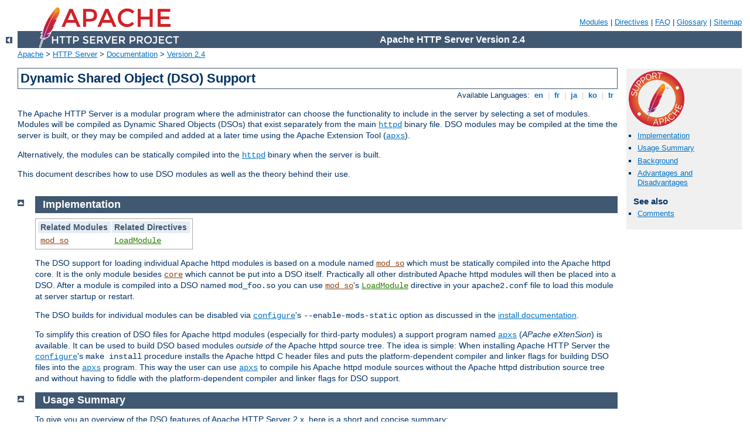

--- FILE ---
content_type: text/html
request_url: http://afct.droiddev.co.za/manual/ru/dso.html
body_size: 6147
content:
<?xml version="1.0" encoding="UTF-8"?>
<!DOCTYPE html PUBLIC "-//W3C//DTD XHTML 1.0 Strict//EN" "http://www.w3.org/TR/xhtml1/DTD/xhtml1-strict.dtd">
<html xmlns="http://www.w3.org/1999/xhtml" lang="en" xml:lang="en"><head>
<meta content="text/html; charset=UTF-8" http-equiv="Content-Type" />
<!--
        XXXXXXXXXXXXXXXXXXXXXXXXXXXXXXXXXXXXXXXXXXXXXXXXXXXXXXXXXXXXXXXXX
              This file is generated from xml source: DO NOT EDIT
        XXXXXXXXXXXXXXXXXXXXXXXXXXXXXXXXXXXXXXXXXXXXXXXXXXXXXXXXXXXXXXXXX
      -->
<title>Dynamic Shared Object (DSO) Support - Apache HTTP Server Version 2.4</title>
<link href="../style/css/manual.css" rel="stylesheet" media="all" type="text/css" title="Main stylesheet" />
<link href="../style/css/manual-loose-100pc.css" rel="alternate stylesheet" media="all" type="text/css" title="No Sidebar - Default font size" />
<link href="../style/css/manual-print.css" rel="stylesheet" media="print" type="text/css" /><link rel="stylesheet" type="text/css" href="../style/css/prettify.css" />
<script src="../style/scripts/prettify.min.js" type="text/javascript">
</script>

<link href="../images/favicon.ico" rel="shortcut icon" /></head>
<body id="manual-page"><div id="page-header">
<p class="menu"><a href="./mod/index.html">Modules</a> | <a href="./mod/directives.html">Directives</a> | <a href="http://wiki.apache.org/httpd/FAQ">FAQ</a> | <a href="./glossary.html">Glossary</a> | <a href="./sitemap.html">Sitemap</a></p>
<p class="apache">Apache HTTP Server Version 2.4</p>
<img alt="" src="../images/feather.png" /></div>
<div class="up"><a href="./index.html"><img title="&lt;-" alt="&lt;-" src="../images/left.gif" /></a></div>
<div id="path">
<a href="http://www.apache.org/">Apache</a> &gt; <a href="http://httpd.apache.org/">HTTP Server</a> &gt; <a href="http://httpd.apache.org/docs/">Documentation</a> &gt; <a href="./index.html">Version 2.4</a></div><div id="page-content"><div id="preamble"><h1>Dynamic Shared Object (DSO) Support</h1>
<div class="toplang">
<p><span>Available Languages: </span><a href="../en/dso.html" title="English">&nbsp;en&nbsp;</a> |
<a href="../fr/dso.html" hreflang="fr" rel="alternate" title="Français">&nbsp;fr&nbsp;</a> |
<a href="../ja/dso.html" hreflang="ja" rel="alternate" title="Japanese">&nbsp;ja&nbsp;</a> |
<a href="../ko/dso.html" hreflang="ko" rel="alternate" title="Korean">&nbsp;ko&nbsp;</a> |
<a href="../tr/dso.html" hreflang="tr" rel="alternate" title="Türkçe">&nbsp;tr&nbsp;</a></p>
</div>

    <p>The Apache HTTP Server is a modular program where the
    administrator can choose the functionality to include in the
    server by selecting a set of modules.
    Modules will be compiled as Dynamic Shared Objects (DSOs)
    that exist separately from the main <code class="program"><a href="./programs/httpd.html">httpd</a></code>
    binary file. DSO modules may be compiled at the time the server
    is built, or they may be compiled and added at a later time
    using the Apache Extension Tool (<code class="program"><a href="./programs/apxs.html">apxs</a></code>).</p>
    <p>Alternatively, the modules can be statically compiled into
    the <code class="program"><a href="./programs/httpd.html">httpd</a></code> binary when the server is built.</p>

    <p>This document describes how to use DSO modules as well as
    the theory behind their use.</p>
  </div>
<div id="quickview"><a href="https://www.apache.org/foundation/contributing.html" class="badge"><img src="../images/SupportApache-small.png" alt="Support Apache!" /></a><ul id="toc"><li><img alt="" src="../images/down.gif" /> <a href="#implementation">Implementation</a></li>
<li><img alt="" src="../images/down.gif" /> <a href="#usage">Usage Summary</a></li>
<li><img alt="" src="../images/down.gif" /> <a href="#background">Background</a></li>
<li><img alt="" src="../images/down.gif" /> <a href="#advantages">Advantages and Disadvantages</a></li>
</ul><h3>See also</h3><ul class="seealso"><li><a href="#comments_section">Comments</a></li></ul></div>
<div class="top"><a href="#page-header"><img alt="top" src="../images/up.gif" /></a></div>
<div class="section">
<h2><a name="implementation" id="implementation">Implementation</a></h2>

<table class="related"><tr><th>Related Modules</th><th>Related Directives</th></tr><tr><td><ul><li><code class="module"><a href="./mod/mod_so.html">mod_so</a></code></li></ul></td><td><ul><li><code class="directive"><a href="./mod/mod_so.html#loadmodule">LoadModule</a></code></li></ul></td></tr></table>

    <p>The DSO support for loading individual Apache httpd modules is based
    on a module named <code class="module"><a href="./mod/mod_so.html">mod_so</a></code> which must be statically
    compiled into the Apache httpd core. It is the only module besides
    <code class="module"><a href="./mod/core.html">core</a></code> which cannot be put into a DSO
    itself. Practically all other distributed Apache httpd modules will then
    be placed into a DSO. After a module is compiled into a DSO named
    <code>mod_foo.so</code> you can use <code class="module"><a href="./mod/mod_so.html">mod_so</a></code>'s <code class="directive"><a href="./mod/mod_so.html#loadmodule">LoadModule</a></code> directive in your
    <code>apache2.conf</code> file to load this module at server startup
    or restart.</p>
    <p>The DSO builds for individual modules can be disabled via
    <code class="program"><a href="./programs/configure.html">configure</a></code>'s <code>--enable-mods-static</code>
    option as discussed in the <a href="install.html">install
    documentation</a>.</p>

    <p>To simplify this creation of DSO files for Apache httpd modules
    (especially for third-party modules) a support program
    named <code class="program"><a href="./programs/apxs.html">apxs</a></code> (<dfn>APache
    eXtenSion</dfn>) is available. It can be used to build DSO based
    modules <em>outside of</em> the Apache httpd source tree. The idea is
    simple: When installing Apache HTTP Server the <code class="program"><a href="./programs/configure.html">configure</a></code>'s
    <code>make install</code> procedure installs the Apache httpd C
    header files and puts the platform-dependent compiler and
    linker flags for building DSO files into the <code class="program"><a href="./programs/apxs.html">apxs</a></code>
    program. This way the user can use <code class="program"><a href="./programs/apxs.html">apxs</a></code> to compile
    his Apache httpd module sources without the Apache httpd distribution
    source tree and without having to fiddle with the
    platform-dependent compiler and linker flags for DSO
    support.</p>
</div><div class="top"><a href="#page-header"><img alt="top" src="../images/up.gif" /></a></div>
<div class="section">
<h2><a name="usage" id="usage">Usage Summary</a></h2>

    <p>To give you an overview of the DSO features of Apache HTTP Server 2.x,
    here is a short and concise summary:</p>

    <ol>
      <li>
        <p>Build and install a <em>distributed</em> Apache httpd module, say
        <code>mod_foo.c</code>, into its own DSO
        <code>mod_foo.so</code>:</p>

<div class="example"><p><code>
$ ./configure --prefix=/path/to/install --enable-foo<br />
$ make install
</code></p></div>
      </li>

      <li>
      <p>Configure Apache HTTP Server with all modules enabled. Only a basic
      set will be loaded during server startup. You can change the set of loaded
      modules by activating or deactivating the <code class="directive"><a href="./mod/mod_so.html#loadmodule">LoadModule</a></code> directives in
      <code>apache2.conf</code>.</p>

<div class="example"><p><code>
$ ./configure --enable-mods-shared=all<br />
$ make install
</code></p></div>
      </li>

      <li>
      <p>Some modules are only useful for developers and will not be build.
      when using the module set <em>all</em>. To build all available modules
      including developer modules use <em>reallyall</em>. In addition the
      <code class="directive"><a href="./mod/mod_so.html#loadmodule">LoadModule</a></code> directives for all
      built modules can be activated via the configure option
      <code>--enable-load-all-modules</code>.</p>

<div class="example"><p><code>
$ ./configure --enable-mods-shared=reallyall --enable-load-all-modules<br />
$ make install
</code></p></div>
      </li>

      <li>
        Build and install a <em>third-party</em> Apache httpd module, say
        <code>mod_foo.c</code>, into its own DSO
        <code>mod_foo.so</code> <em>outside of</em> the Apache httpd
        source tree using <code class="program"><a href="./programs/apxs.html">apxs</a></code>:

<div class="example"><p><code>
$ cd /path/to/3rdparty<br />
$ apxs -cia mod_foo.c
</code></p></div>
      </li>
    </ol>

    <p>In all cases, once the shared module is compiled, you must
    use a <code class="directive"><a href="./mod/mod_so.html#loadmodule">LoadModule</a></code>
    directive in <code>apache2.conf</code> to tell Apache httpd to activate
    the module.</p>

    <p>See the <a href="programs/apxs.html">apxs documentation</a> for more details.</p>
</div><div class="top"><a href="#page-header"><img alt="top" src="../images/up.gif" /></a></div>
<div class="section">
<h2><a name="background" id="background">Background</a></h2>

    <p>On modern Unix derivatives there exists a mechanism
    called dynamic linking/loading of <em>Dynamic Shared
    Objects</em> (DSO) which provides a way to build a piece of
    program code in a special format for loading it at run-time
    into the address space of an executable program.</p>

    <p>This loading can usually be done in two ways: automatically
    by a system program called <code>ld.so</code> when an
    executable program is started or manually from within the
    executing program via a programmatic system interface to the
    Unix loader through the system calls
    <code>dlopen()/dlsym()</code>.</p>

    <p>In the first way the DSO's are usually called <em>shared
    libraries</em> or <em>DSO libraries</em> and named
    <code>libfoo.so</code> or <code>libfoo.so.1.2</code>. They
    reside in a system directory (usually <code>/usr/lib</code>)
    and the link to the executable program is established at
    build-time by specifying <code>-lfoo</code> to the linker
    command. This hard-codes library references into the executable
    program file so that at start-time the Unix loader is able to
    locate <code>libfoo.so</code> in <code>/usr/lib</code>, in
    paths hard-coded via linker-options like <code>-R</code> or in
    paths configured via the environment variable
    <code>LD_LIBRARY_PATH</code>. It then resolves any (yet
    unresolved) symbols in the executable program which are
    available in the DSO.</p>

    <p>Symbols in the executable program are usually not referenced
    by the DSO (because it's a reusable library of general code)
    and hence no further resolving has to be done. The executable
    program has no need to do anything on its own to use the
    symbols from the DSO because the complete resolving is done by
    the Unix loader. (In fact, the code to invoke
    <code>ld.so</code> is part of the run-time startup code which
    is linked into every executable program which has been bound
    non-static). The advantage of dynamic loading of common library
    code is obvious: the library code needs to be stored only once,
    in a system library like <code>libc.so</code>, saving disk
    space for every program.</p>

    <p>In the second way the DSO's are usually called <em>shared
    objects</em> or <em>DSO files</em> and can be named with an
    arbitrary extension (although the canonical name is
    <code>foo.so</code>). These files usually stay inside a
    program-specific directory and there is no automatically
    established link to the executable program where they are used.
    Instead the executable program manually loads the DSO at
    run-time into its address space via <code>dlopen()</code>. At
    this time no resolving of symbols from the DSO for the
    executable program is done. But instead the Unix loader
    automatically resolves any (yet unresolved) symbols in the DSO
    from the set of symbols exported by the executable program and
    its already loaded DSO libraries (especially all symbols from
    the ubiquitous <code>libc.so</code>). This way the DSO gets
    knowledge of the executable program's symbol set as if it had
    been statically linked with it in the first place.</p>

    <p>Finally, to take advantage of the DSO's API the executable
    program has to resolve particular symbols from the DSO via
    <code>dlsym()</code> for later use inside dispatch tables
    <em>etc.</em> In other words: The executable program has to
    manually resolve every symbol it needs to be able to use it.
    The advantage of such a mechanism is that optional program
    parts need not be loaded (and thus do not spend memory) until
    they are needed by the program in question. When required,
    these program parts can be loaded dynamically to extend the
    base program's functionality.</p>

    <p>Although this DSO mechanism sounds straightforward there is
    at least one difficult step here: The resolving of symbols from
    the executable program for the DSO when using a DSO to extend a
    program (the second way). Why? Because "reverse resolving" DSO
    symbols from the executable program's symbol set is against the
    library design (where the library has no knowledge about the
    programs it is used by) and is neither available under all
    platforms nor standardized. In practice the executable
    program's global symbols are often not re-exported and thus not
    available for use in a DSO. Finding a way to force the linker
    to export all global symbols is the main problem one has to
    solve when using DSO for extending a program at run-time.</p>

    <p>The shared library approach is the typical one, because it
    is what the DSO mechanism was designed for, hence it is used
    for nearly all types of libraries the operating system
    provides.</p>

</div><div class="top"><a href="#page-header"><img alt="top" src="../images/up.gif" /></a></div>
<div class="section">
<h2><a name="advantages" id="advantages">Advantages and Disadvantages</a></h2>

    <p>The above DSO based features have the following
    advantages:</p>

    <ul>
      <li>The server package is more flexible at run-time because
      the server process can be assembled at run-time via
      <code class="directive"><a href="./mod/mod_so.html#loadmodule">LoadModule</a></code>
      <code>apache2.conf</code> configuration directives instead of
      <code class="program"><a href="./programs/configure.html">configure</a></code> options at build-time. For instance,
      this way one is able to run different server instances
      (standard &amp; SSL version, minimalistic &amp; dynamic
      version [mod_perl, mod_php], <em>etc.</em>) with only one Apache httpd
      installation.</li>

      <li>The server package can be easily extended with
      third-party modules even after installation. This is
      a great benefit for vendor package maintainers, who can create
      an Apache httpd core package and additional packages containing
      extensions like PHP, mod_perl, mod_security, <em>etc.</em></li>

      <li>Easier Apache httpd module prototyping, because with the
      DSO/<code class="program"><a href="./programs/apxs.html">apxs</a></code> pair you can both work outside the
      Apache httpd source tree and only need an <code>apxs -i</code>
      command followed by an <code>apache2ctl restart</code> to
      bring a new version of your currently developed module into
      the running Apache HTTP Server.</li>
    </ul>

    <p>DSO has the following disadvantages:</p>

    <ul>
      <li>The server is approximately 20% slower at startup time
      because of the symbol resolving overhead the Unix loader now
      has to do.</li>

      <li>The server is approximately 5% slower at execution time
      under some platforms, because position independent code (PIC)
      sometimes needs complicated assembler tricks for relative
      addressing, which are not necessarily as fast as absolute
      addressing.</li>

      <li>Because DSO modules cannot be linked against other
      DSO-based libraries (<code>ld -lfoo</code>) on all platforms
      (for instance a.out-based platforms usually don't provide
      this functionality while ELF-based platforms do) you cannot
      use the DSO mechanism for all types of modules. Or in other
      words, modules compiled as DSO files are restricted to only
      use symbols from the Apache httpd core, from the C library
      (<code>libc</code>) and all other dynamic or static libraries
      used by the Apache httpd core, or from static library archives
      (<code>libfoo.a</code>) containing position independent code.
      The only chances to use other code is to either make sure the
      httpd core itself already contains a reference to it or
      loading the code yourself via <code>dlopen()</code>.</li>
    </ul>

</div></div>
<div class="bottomlang">
<p><span>Available Languages: </span><a href="../en/dso.html" title="English">&nbsp;en&nbsp;</a> |
<a href="../fr/dso.html" hreflang="fr" rel="alternate" title="Français">&nbsp;fr&nbsp;</a> |
<a href="../ja/dso.html" hreflang="ja" rel="alternate" title="Japanese">&nbsp;ja&nbsp;</a> |
<a href="../ko/dso.html" hreflang="ko" rel="alternate" title="Korean">&nbsp;ko&nbsp;</a> |
<a href="../tr/dso.html" hreflang="tr" rel="alternate" title="Türkçe">&nbsp;tr&nbsp;</a></p>
</div><div class="top"><a href="#page-header"><img src="../images/up.gif" alt="top" /></a></div><div class="section"><h2><a id="comments_section" name="comments_section">Comments</a></h2><div class="warning"><strong>Notice:</strong><br />This is not a Q&amp;A section. Comments placed here should be pointed towards suggestions on improving the documentation or server, and may be removed by our moderators if they are either implemented or considered invalid/off-topic. Questions on how to manage the Apache HTTP Server should be directed at either our IRC channel, #httpd, on Libera.chat, or sent to our <a href="https://httpd.apache.org/lists.html">mailing lists</a>.</div>
<script type="text/javascript"><!--//--><![CDATA[//><!--
var comments_shortname = 'httpd';
var comments_identifier = 'http://httpd.apache.org/docs/2.4/dso.html';
(function(w, d) {
    if (w.location.hostname.toLowerCase() == "httpd.apache.org") {
        d.write('<div id="comments_thread"><\/div>');
        var s = d.createElement('script');
        s.type = 'text/javascript';
        s.async = true;
        s.src = 'https://comments.apache.org/show_comments.lua?site=' + comments_shortname + '&page=' + comments_identifier;
        (d.getElementsByTagName('head')[0] || d.getElementsByTagName('body')[0]).appendChild(s);
    }
    else { 
        d.write('<div id="comments_thread">Comments are disabled for this page at the moment.<\/div>');
    }
})(window, document);
//--><!]]></script></div><div id="footer">
<p class="apache">Copyright 2025 The Apache Software Foundation.<br />Licensed under the <a href="http://www.apache.org/licenses/LICENSE-2.0">Apache License, Version 2.0</a>.</p>
<p class="menu"><a href="./mod/index.html">Modules</a> | <a href="./mod/directives.html">Directives</a> | <a href="http://wiki.apache.org/httpd/FAQ">FAQ</a> | <a href="./glossary.html">Glossary</a> | <a href="./sitemap.html">Sitemap</a></p></div><script type="text/javascript"><!--//--><![CDATA[//><!--
if (typeof(prettyPrint) !== 'undefined') {
    prettyPrint();
}
//--><!]]></script>
</body></html>